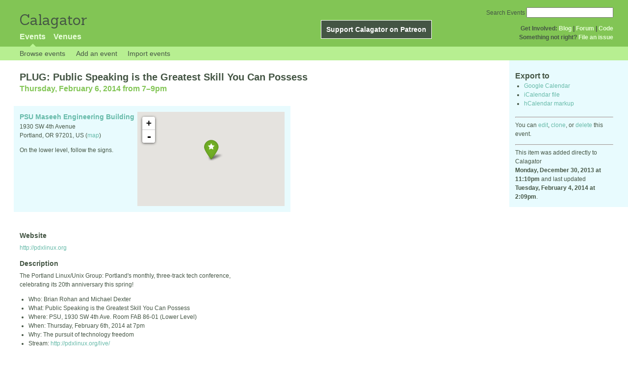

--- FILE ---
content_type: text/html; charset=utf-8
request_url: http://calagator.org/events/1250465414
body_size: 6683
content:
<!DOCTYPE html PUBLIC "-//W3C//DTD XHTML 1.0 Strict//EN"
  "http://www.w3.org/TR/xhtml1/DTD/xhtml1-strict.dtd">

<html xmlns="http://www.w3.org/1999/xhtml" xml:lang="en" lang="en">
  <head>
    <meta http-equiv="Content-Type" content="text/html; charset=utf-8"/>
      <meta property="og:title" content="PLUG: Public Speaking is the Greatest Skill You Can Possess" />
  <meta property="og:description" content="The Portland Linux/Unix Group: Portland&#39;s monthly, three-track tech conference, celebrating its 20th anniversary this spring!

* Who: Brian Rohan and Michael Dexter
* What: Public Speaking is the Greatest Skill You Can Possess
* Where: PSU, 1930 SW 4th Ave. Room FAB 86-01 (Lower Level)
* When: Thursday, February 6th, 2014 at 7pm
* Why: The pursuit of technology freedom
* Stream: http://pdxlinux.org/live/

Brian and Michael are back to teach you everything you ever wanted to know about speaking at an open source from PLUG (hint hint) to OSCON.

Brian has years as an experienced Distinguished Toastmaster (beer available at the Lucky Lab NW after the meeting) and Michael has just submitted his paper for the upcoming AsiaBSDCon conference on a topic he had previously known nothing about.

Why should you give a talk?

* You are guaranteed to have a unique topic, experience and perspective
* Audiences are far kinder than you expect (only pros get boo&#39;d!)
* Visuals are always optional and are flexible in format
* No one was born a public speaker, it&#39;s simply a learned skill
* There are great resources out there to help you
* Most things that go wrong have nothing to do with you (Tsunamis!)
* Live demos are... risky, but useful
* The LFNW and other CFP&#39;s close shortly (hint hint)

Highlight from our Advanced Topics talk: (paraphrased) &quot;My mom got more value out of learning to community with Toastmasters than two years of a (VERY impressive school) scholarship.&quot;

YOU may change careers a dozen times in your life and need a new skill set for each job but will ALWAYS need to express yourself and communicate on behalf of yourself and your team. Let PLUG be that first step in what could be worth more than a (VERY impressive school) scholarship!


Brian says:

In 2007 I made the switch from being a machinist to a real estate agent, shortly thereafter I was invited to investigate a Toastmasters club, in order to become a better communicator. Through 5 years and over 40 speeches in Toastmasters I reached the highest level of Distinguished Toastmaster. Simply stepping out of my comfort zone has given me the opportunity introduce dignitaries, and MC fund-raising events for worthwhile causes (notably a record breaking Clark County Republican Party Lincoln Day Dinner auction). Currently I am a recognized top 2% leader in AdvoCare International, helping others achieve their physical and financial goals.

I enjoy using Linux on a personal level for the freedom that it represents.

&quot;You never get rid of public speaking butterflies, you just get them to fly in formation: ~Marv Serhan


Michael says:

Never in a 1,000 years will I speak in public yet I find myself doing it several times a month in Portland and at conferences around the world. I guarantee I&#39;m no Brian Rohan but I fill rooms and get applause. The secret is finding the right room and just doing it. I will talk about the absolute worst that can happen (rarely what you think it would be), the open source conference community and how to get from submitting a proposal to stepping down from the stage." />
  <meta property="og:site_name" content="Calagator" />
  <meta property="og:url" content="http://calagator.org/events/1250465414">

    <title>
      PLUG: Public Speaking is the Greatest Skill You Can Possess »       Calagator: Portland&#39;s Tech Calendar    </title>
    <meta name="viewport" content="width=device-width, initial-scale=1.0, user-scalable=yes">
    <meta name="apple-mobile-web-app-capable" content="yes" />
    <meta name="apple-mobile-web-app-status-bar-style" content="black" />
    <link rel='search' type='application/opensearchdescription+xml' href='/opensearch.xml'  title='Calagator' />

    <!-- Stylesheets, static -->
    <link rel="stylesheet" media="all" href="/assets/application-ba714b36b324b57f74216ed15a4d84aff893b226fa5b499911dee378a49a8c18.css" />

    <link rel="stylesheet" href="https://cdnjs.cloudflare.com/ajax/libs/leaflet/0.7.3/leaflet.css" />
    <!--[if lte IE 8]>
        <link rel="stylesheet" href="https://cdnjs.cloudflare.com/ajax/libs/leaflet/0.7.3/leaflet.ie.css" />
    <![endif]-->

    <!-- Stylesheets, inserted  -->
    

    <!-- JavaScripts, static -->
    <script src="https://cdnjs.cloudflare.com/ajax/libs/leaflet/0.7.3/leaflet.js"></script>
<script src="https://maps.googleapis.com/maps/api/js?key=AIzaSyDro5ZQaNHU0vcbFlVAILQJZZaq0jUGwvc&amp;sensor=false"></script>
<script src="/assets/leaflet_google_layer-8da68170e3668741c363011d07fd1f4b2dee84dba2b88291f4a42c494057ea52.js"></script>
    <script src="/assets/application-8063caa3d186d3397eb6408b3a3ec377f15cc84d42410c12a40c7abd9d9a5783.js"></script>

    <!-- JavaScripts, inserted -->
    

    <!-- Auto-discovery, static -->
    <link rel="alternate" type="application/atom+xml" title="Atom: All Events" href="http://calagator.org/events.atom" />

    <!-- Auto-discovery, inserted -->
      <link rel="alternate" type="application/x-wiki" title="Edit this page" href="http://calagator.org/events/1250465414/edit" />


    <link rel="apple-touch-icon" href="/assets/site-icon-c9cb3e5aa3965fcb649048a4421042abf6ab44728d211449a1c13380659162c7.png" />
  </head>
  <body class="events_show events_controller ">

    <div id="outer">
            <div id="global_header">
        <a id="project_title" href="/">Calagator</a>

        <div id="patreon">
          <a href="https://www.patreon.com/calagator">Support Calagator on Patreon</a>
        </div>
        <div id="top_menu">
          <div id='app_menu'>
            <ul>
                <li class='active'><a href="/events">Events</a></li>
                <li class='false'><a href="/venues">Venues</a></li>
            </ul>
          </div>
          <div id='project_menu'>
            <strong>Get Involved:</strong> <a class="first" href="http://calagator.wordpress.com/">Blog</a> | <a href="https://groups.google.com/group/pdx-tech-calendar/">Forum</a> | <a href="https://github.com/calagator/calagator">Code</a>
            <br />
            <strong>Something not right?</strong> <a href="https://github.com/calagator/calagator.org/issues">File an issue</a>
          </div>
                    <form action="/events/search" accept-charset="UTF-8" method="get"><input name="utf8" type="hidden" value="&#x2713;" />
            <div id='search_form'>
            <label for="search_field">Search Events</label>
              <input type="search" name="query" value="" results="5" id="search_field">
            </div>
</form>

        </div>
      </div>


      <div id="events_subnav" class="subnav">
    <ul class="clearfix">
      <li><a class="events_show_subnav" href="http://calagator.org/">Browse events</a>
      </li>
      <li><a class="events_show_subnav" href="http://calagator.org/events/new">Add an event</a>
      </li>
      <li><a class="events_show_subnav" href="http://calagator.org/sources/new">Import events</a>
      </li>
    </ul>
</div>

      
      


            <div id="content">
        
        



<a href="#" id="event_sidebar_toggle" class="expander_toggle">Export or edit this event...</a>

<div id="event_sidebar" class='single_view_right sidebar'>
  <h3 class='first'>Export to</h3>
  <ul>
    <li><a id="google_calendar_export" target="_blank" href="https://www.google.com/calendar/event?action=TEMPLATE&amp;trp=true&amp;text=PLUG%3A+Public+Speaking+is+the+Greatest+Skill+You+Can+Possess&amp;dates=20140207T030000Z%2F20140207T050000Z&amp;location=PSU+Maseeh+Engineering+Building%2C+1930+SW+4th+Avenue%2C+Portland+OR+97201+US&amp;sprop=website%3Apdxlinux.org&amp;details=Imported+from%3A+http%3A%2F%2Fcalagator.org%2Fevents%2F1250465414+%0A%0AThe+Portland+Linux%2FUnix+Group%3A+Portland%27s+monthly%2C+three-track+tech+conference%2C+celebrating+its+20th+anniversary+this+spring%21%0D%0A%0D%0A%2A+Who%3A+Brian+Rohan+and+Michael+Dexter%0D%0A%2A+What%3A+Public+Speaking+is+the+Greatest+Skill+You+Can+Possess%0D%0A%2A+Where%3A+PSU%2C+1930+SW+4th+Ave.+Room+FAB+86-01+%28Lower+Level%29%0D%0A%2A+When%3A+Thursday%2C+February+6th%2C+2014+at+7pm%0D%0A%2A+Why%3A+The+pursuit+of+technology+freedom%0D%0A%2A+Stream%3A+http%3A%2F%2Fpdxlinux.org%2Flive%2F%0D%0A%0D%0ABrian+and+Michael+are+back+to+teach+you+everything+you+ever+wanted+to+know+about+speaking+at+an+open+source+from+PLUG+...[truncated]">Google Calendar</a></li>
    <li><a href="http://calagator.org/events/1250465414.ics">iCalendar file</a></li>
    <li>
      <a href="#" onclick="$('#hcal_field').toggle(); return false">hCalendar markup</a>
      <div id="hcal_field" style="display: none;">
        <textarea name="hCalendar" id="hCalendar" rows="10" cols="80">
<div class="vevent h-event">
  <h1 class="summary p-name">PLUG: Public Speaking is the Greatest Skill You Can Possess</h1>
  <div class='date'><time class="dtstart dt-start" title="2014-02-06T19:00:00" datetime="2014-02-06T19:00:00">Thursday, February 6, 2014 from 7</time>&ndash;<time class="dtend dt-end" title="2014-02-06T21:00:00" datetime="2014-02-06T21:00:00">9pm</time></div>
    <div class="location vcard p-location h-card">
    <a class="url" href='http://calagator.org/venues/202392997'><span class='fn org p-name'>PSU Maseeh Engineering Building</span></a>
    <div class="adr p-adr h-adr">
        <div class="street-address p-street-address">1930 SW 4th Avenue</div>
        <span class="locality p-locality">Portland</span>
        , <span class="region p-region">OR</span>
        <span class="postal-code p-postal-code">97201</span>
        <div class="country-name p-country-name">US</div>
        (<a href='https://maps.google.com/maps?q=1930%20SW%204th%20Avenue,%20Portland%20OR%2097201%20US'>map</a>)
    </div>
    </div>
  <div class="description p-description">
    <p>The Portland Linux/Unix Group: Portland's monthly, three-track tech conference, celebrating its 20th anniversary this spring!</p>

<ul>
<li>Who: Brian Rohan and Michael Dexter</li>
<li>What: Public Speaking is the Greatest Skill You Can Possess</li>
<li>Where: PSU, 1930 SW 4th Ave. Room FAB 86-01 (Lower Level)</li>
<li>When: Thursday, February 6th, 2014 at 7pm</li>
<li>Why: The pursuit of technology freedom</li>
<li>Stream: <a href="http://pdxlinux.org/live/">http://pdxlinux.org/live/</a>
</li>
</ul>


<p>Brian and Michael are back to teach you everything you ever wanted to know about speaking at an open source from PLUG (hint hint) to OSCON.</p>

<p>Brian has years as an experienced Distinguished Toastmaster (beer available at the Lucky Lab NW after the meeting) and Michael has just submitted his paper for the upcoming AsiaBSDCon conference on a topic he had previously known nothing about.</p>

<p>Why should you give a talk?</p>

<ul>
<li>You are guaranteed to have a unique topic, experience and perspective</li>
<li>Audiences are far kinder than you expect (only pros get boo'd!)</li>
<li>Visuals are always optional and are flexible in format</li>
<li>No one was born a public speaker, it's simply a learned skill</li>
<li>There are great resources out there to help you</li>
<li>Most things that go wrong have nothing to do with you (Tsunamis!)</li>
<li>Live demos are... risky, but useful</li>
<li>The LFNW and other CFP's close shortly (hint hint)</li>
</ul>


<p>Highlight from our Advanced Topics talk: (paraphrased) "My mom got more value out of learning to community with Toastmasters than two years of a (VERY impressive school) scholarship."</p>

<p>YOU may change careers a dozen times in your life and need a new skill set for each job but will ALWAYS need to express yourself and communicate on behalf of yourself and your team. Let PLUG be that first step in what could be worth more than a (VERY impressive school) scholarship!</p>

<p>Brian says:</p>

<p>In 2007 I made the switch from being a machinist to a real estate agent, shortly thereafter I was invited to investigate a Toastmasters club, in order to become a better communicator. Through 5 years and over 40 speeches in Toastmasters I reached the highest level of Distinguished Toastmaster. Simply stepping out of my comfort zone has given me the opportunity introduce dignitaries, and MC fund-raising events for worthwhile causes (notably a record breaking Clark County Republican Party Lincoln Day Dinner auction). Currently I am a recognized top 2% leader in AdvoCare International, helping others achieve their physical and financial goals.</p>

<p>I enjoy using Linux on a personal level for the freedom that it represents.</p>

<p>"You never get rid of public speaking butterflies, you just get them to fly in formation: ~Marv Serhan</p>

<p>Michael says:</p>

<p>Never in a 1,000 years will I speak in public yet I find myself doing it several times a month in Portland and at conferences around the world. I guarantee I'm no Brian Rohan but I fill rooms and get applause. The secret is finding the right room and just doing it. I will talk about the absolute worst that can happen (rarely what you think it would be), the open source conference community and how to get from submitting a proposal to stepping down from the stage.</p>
  </div>
  <h3>Links</h3>
  <ul>
    <li><a class="url u-url" href="http://pdxlinux.org">Website</a></li>
  </ul>
</div>

</textarea>
      </div>
    </li>
  </ul>
<hr />
  <div id='edit_link'>
    <p>
      You can 
      <a href="http://calagator.org/events/1250465414/edit">edit</a>,
      <a href="http://calagator.org/events/1250465414/clone">clone</a>,
      or 
      <a data-confirm="Are you sure?" rel="nofollow" data-method="delete" href="http://calagator.org/events/1250465414">delete</a>
      this event.
    </p>
  </div>
<hr />
  <div id='metadata'>
      This item was added directly to Calagator <br /><strong>Monday, December 30, 2013 at 11:10pm</strong> and last updated <br /><strong>Tuesday, February 4, 2014 at 2:09pm</strong>.
  </div>
</div>

<div id="fb-root"></div>
<div class="single_event contentbar">
  <div class="vevent h-event" itemscope itemtype="http://schema.org/Event">
    <h1 class="summary p-name" itemprop="name">PLUG: Public Speaking is the Greatest Skill You Can Possess</h1>
    <meta itemprop="startDate" content="2014-02-07T03:00:00+00:00">
      <meta itemprop="endDate" content="2014-02-07T05:00:00+00:00">
    <div class='date'><time class="dtstart dt-start" title="2014-02-06T19:00:00" datetime="2014-02-06T19:00:00">Thursday, February 6, 2014 from 7</time>&ndash;<time class="dtend dt-end" title="2014-02-06T21:00:00" datetime="2014-02-06T21:00:00">9pm</time></div>
      <div class="clearfix location p-location h-card vcard"  itemprop="location" itemscope itemtype="http://schema.org/Place">
          <div id="map"></div><script>
//<![CDATA[
map("L.Google","ROADMAP","map",[45.5093,-122.6816],14,"green",[{"latitude":"45.5093","longitude":"-122.6816","title":"PSU Maseeh Engineering Building","popup":"\u003ca href=\"/venues/202392997\"\u003ePSU Maseeh Engineering Building\u003c/a\u003e"}],false);
//]]>
</script>
          <a class="url u-url" href='http://calagator.org/venues/202392997'>
            <span class='fn org p-name' itemprop="name">PSU Maseeh Engineering Building</span>
          </a>
          
          <div class="adr p-adr h-adr" itemprop="address" itemscope itemtype="http://schema.org/PostalAddress">
          <div class="street-address p-street-address" itemprop="streetAddress">1930 SW 4th Avenue</div>
            <span class="locality p-locality" itemprop="addressLocality">Portland</span>,
            <span class="region p-region" itemprop="addressRegion">OR</span>
            <span class="postal-code p-postal-code"  itemprop="postalCode">97201</span>,
            <span class='country-name p-country-name'>US</span>
            (<a href='https://maps.google.com/maps?q=1930%20SW%204th%20Avenue,%20Portland%20OR%2097201%20US'>map</a>)



            <p class="p-description">
              <p>On the lower level, follow the signs.</p>
            </p>

      </div>
  </div>

      <h3>Website</h3>
      <div class="website">
        <a class="url u-url" rel="nofollow" itemprop="url" href="http://pdxlinux.org">http://pdxlinux.org</a>
      </div>

    <h3>Description</h3>
    <div class="description e-description" itemprop="description">
      <p>The Portland Linux/Unix Group: Portland's monthly, three-track tech conference, celebrating its 20th anniversary this spring!</p>

<ul>
<li>Who: Brian Rohan and Michael Dexter</li>
<li>What: Public Speaking is the Greatest Skill You Can Possess</li>
<li>Where: PSU, 1930 SW 4th Ave. Room FAB 86-01 (Lower Level)</li>
<li>When: Thursday, February 6th, 2014 at 7pm</li>
<li>Why: The pursuit of technology freedom</li>
<li>Stream: <a href="http://pdxlinux.org/live/">http://pdxlinux.org/live/</a>
</li>
</ul>


<p>Brian and Michael are back to teach you everything you ever wanted to know about speaking at an open source from PLUG (hint hint) to OSCON.</p>

<p>Brian has years as an experienced Distinguished Toastmaster (beer available at the Lucky Lab NW after the meeting) and Michael has just submitted his paper for the upcoming AsiaBSDCon conference on a topic he had previously known nothing about.</p>

<p>Why should you give a talk?</p>

<ul>
<li>You are guaranteed to have a unique topic, experience and perspective</li>
<li>Audiences are far kinder than you expect (only pros get boo'd!)</li>
<li>Visuals are always optional and are flexible in format</li>
<li>No one was born a public speaker, it's simply a learned skill</li>
<li>There are great resources out there to help you</li>
<li>Most things that go wrong have nothing to do with you (Tsunamis!)</li>
<li>Live demos are... risky, but useful</li>
<li>The LFNW and other CFP's close shortly (hint hint)</li>
</ul>


<p>Highlight from our Advanced Topics talk: (paraphrased) "My mom got more value out of learning to community with Toastmasters than two years of a (VERY impressive school) scholarship."</p>

<p>YOU may change careers a dozen times in your life and need a new skill set for each job but will ALWAYS need to express yourself and communicate on behalf of yourself and your team. Let PLUG be that first step in what could be worth more than a (VERY impressive school) scholarship!</p>

<p>Brian says:</p>

<p>In 2007 I made the switch from being a machinist to a real estate agent, shortly thereafter I was invited to investigate a Toastmasters club, in order to become a better communicator. Through 5 years and over 40 speeches in Toastmasters I reached the highest level of Distinguished Toastmaster. Simply stepping out of my comfort zone has given me the opportunity introduce dignitaries, and MC fund-raising events for worthwhile causes (notably a record breaking Clark County Republican Party Lincoln Day Dinner auction). Currently I am a recognized top 2% leader in AdvoCare International, helping others achieve their physical and financial goals.</p>

<p>I enjoy using Linux on a personal level for the freedom that it represents.</p>

<p>"You never get rid of public speaking butterflies, you just get them to fly in formation: ~Marv Serhan</p>

<p>Michael says:</p>

<p>Never in a 1,000 years will I speak in public yet I find myself doing it several times a month in Portland and at conferences around the world. I guarantee I'm no Brian Rohan but I fill rooms and get applause. The secret is finding the right room and just doing it. I will talk about the absolute worst that can happen (rarely what you think it would be), the open source conference community and how to get from submitting a proposal to stepping down from the stage.</p>
    </div>
      <h3>Share</h3>
      <div class="share">
        <a class="fb-share" href="#"
          onclick="
            window.open(
              'https://www.facebook.com/sharer/sharer.php?u='+encodeURIComponent('http://calagator.org/events/1250465414'),
              'facebook-share-dialog',
              'width=626,height=436');
            return false;">
          Share
        </a>
        <a href="https://twitter.com/share" class="twitter-share-button" data-url="http://calagator.org/events/1250465414" data-text="PLUG: Public Speaking is the Greatest Skill You Can Possess - 07:00PM 02.06.2014 @ PSU Maseeh Engineering Building" data-related="calagator" data-dnt="true">Tweet</a>
        <script>!function(d,s,id){var js,fjs=d.getElementsByTagName(s)[0];if(!d.getElementById(id)){js=d.createElement(s);js.id=id;js.src="//platform.twitter.com/widgets.js";fjs.parentNode.insertBefore(js,fjs);}}(document,"script","twitter-wjs");</script>
      </div>
    <h3>Tags</h3>
    <div class="tags">
        <a class="p-category" href="/events/tag/beer"><img title="beer" alt="beer" src="/assets/tag_icons/beer-c37730a61e5136f3294d36828ea8a295e624fc652c114cf191d008ee44f97f2a.png" /> beer</a>, <a class="p-category" href="/events/tag/bsd">bsd</a>, <a class="p-category" href="/events/tag/devops">devops</a>, <a class="p-category" href="/events/tag/education">education</a>, <a class="p-category" href="/events/tag/linux"><img title="linux" alt="linux" src="/assets/tag_icons/linux-cf9e23a64deae7221dc64843cc2342af726fe6a796b9ddce97284c4e94aee6fb.png" /> linux</a>, <a class="p-category" href="/events/tag/networking">networking</a>, <a class="p-category" href="/events/tag/plug">plug</a>, <a class="p-category" href="/events/tag/presentation skills">presentation skills</a>, <a class="p-category" href="/events/tag/speaking">speaking</a>, <a class="p-category" href="/events/tag/unix">unix</a>
    </div>
  </div>
</div>


      </div>


            <div id="top_footer">
        calagator.org
        1.1.0
        &nbsp;
        &nbsp;
        &nbsp;
      </div>


    </div>

          <script>
        (function(i,s,o,g,r,a,m){i['GoogleAnalyticsObject']=r;i[r]=i[r]||function(){
        (i[r].q=i[r].q||[]).push(arguments)},i[r].l=1*new Date();a=s.createElement(o),
        m=s.getElementsByTagName(o)[0];a.async=1;a.src=g;m.parentNode.insertBefore(a,m)
        })(window,document,'script','//www.google-analytics.com/analytics.js','ga');

        ga('create', 'UA-168427-7', 'auto');
        ga('send', 'pageview');

      </script>



  <script defer src="https://static.cloudflareinsights.com/beacon.min.js/vcd15cbe7772f49c399c6a5babf22c1241717689176015" integrity="sha512-ZpsOmlRQV6y907TI0dKBHq9Md29nnaEIPlkf84rnaERnq6zvWvPUqr2ft8M1aS28oN72PdrCzSjY4U6VaAw1EQ==" data-cf-beacon='{"version":"2024.11.0","token":"db19a96902b64782afbd23d08bdfc20c","r":1,"server_timing":{"name":{"cfCacheStatus":true,"cfEdge":true,"cfExtPri":true,"cfL4":true,"cfOrigin":true,"cfSpeedBrain":true},"location_startswith":null}}' crossorigin="anonymous"></script>
</body>
</html>

